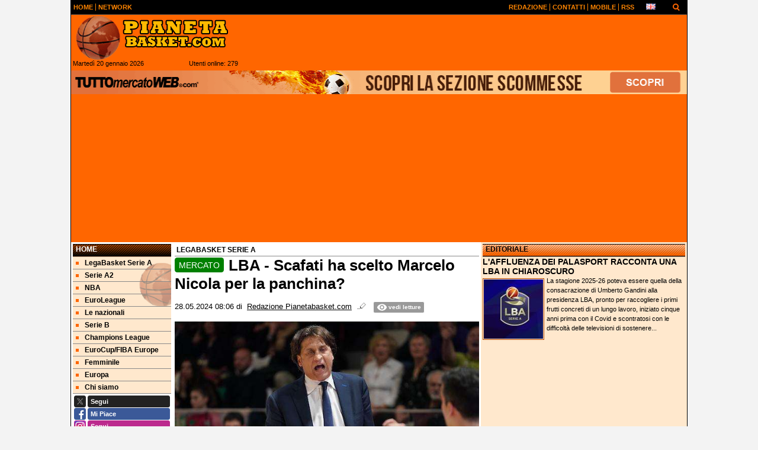

--- FILE ---
content_type: text/html; charset=UTF-8
request_url: https://www.pianetabasket.com/legabasket-serie-a/mercato-lba-scafati-ha-scelto-marcelo-nicola-per-la-panchina-301847
body_size: 29356
content:

<!DOCTYPE html>
<html lang="it">
	<head>
		<title>MERCATO LBA - Scafati ha scelto Marcelo Nicola per la panchina?</title>		<meta name="description" content="La&amp;nbsp;Givova Scafati&amp;nbsp;avrebbe scelto&amp;nbsp;Marcelo Nicola. &amp;Egrave; quanto riferisce questa mattina la stampa trevigiana.">
<meta name="twitter:card" content="summary_large_image">
<meta name="twitter:title" content="MERCATO LBA - Scafati ha scelto Marcelo Nicola per la panchina?">
<meta name="twitter:description" content="La&amp;nbsp;Givova Scafati&amp;nbsp;avrebbe scelto&amp;nbsp;Marcelo Nicola. &amp;Egrave; quanto riferisce questa mattina la stampa trevigiana parlando dell&amp;#39;ex coach della Nutribullet Treviso, che tornerebbe in...">
<meta name="twitter:site" content="@PianetaBasketIT">
<meta name="twitter:creator" content="@PianetaBasketIT">
<meta name="twitter:image" content="https://net-storage.tcccdn.com/storage/pianetabasket.com/img_notizie/thumb3/0f/0f67f4b7d6e7bb6edd73e7718cfebfb9-47140-oooz0000.jpg">
<meta property="og:site_name" content="Pianeta Basket">
<meta property="og:title" content="MERCATO LBA - Scafati ha scelto Marcelo Nicola per la panchina?">
<meta property="og:type" content="article">
<meta property="og:url" content="https://www.pianetabasket.com/legabasket-serie-a/mercato-lba-scafati-ha-scelto-marcelo-nicola-per-la-panchina-301847">
<meta property="og:description" content="La&amp;nbsp;Givova Scafati&amp;nbsp;avrebbe scelto&amp;nbsp;Marcelo Nicola. &amp;Egrave; quanto riferisce questa mattina la stampa trevigiana parlando dell&amp;#39;ex coach della Nutribullet Treviso, che tornerebbe in...">
<meta property="og:image" content="https://net-storage.tcccdn.com/storage/pianetabasket.com/img_notizie/thumb3/0f/0f67f4b7d6e7bb6edd73e7718cfebfb9-47140-oooz0000.jpg">
<meta property="og:image:width" content="1200">
<meta property="og:image:height" content="674">
<meta name="robots" content="max-image-preview:large">
<meta name="language" content="it">
<meta name="theme-color" content="#FF6600">
		<link rel="stylesheet" media="print" href="https://net-static.tcccdn.com/template/pianetabasket.com/tmw/css/print.css"><link rel="alternate" media="only screen and (max-width: 640px)" href="https://m.pianetabasket.com/legabasket-serie-a/mercato-lba-scafati-ha-scelto-marcelo-nicola-per-la-panchina-301847/"><link rel="shortcut icon" sizes="144x144" href="https://net-static.tcccdn.com/template/pianetabasket.com/img/favicon144.png"><link rel="shortcut icon" href="https://net-static.tcccdn.com/template/pianetabasket.com/img/favicon.ico"><link rel="alternate" type="application/rss+xml" title="RSS" href="https://www.pianetabasket.com/rss">		
<script type="application/ld+json">{"@context":"https://schema.org","@type":"NewsArticle","mainEntityOfPage":{"@type":"WebPage","@id":"https://www.pianetabasket.com/legabasket-serie-a/mercato-lba-scafati-ha-scelto-marcelo-nicola-per-la-panchina-301847"},"headline":"MERCATO LBA - Scafati ha scelto Marcelo Nicola per la panchina?","articleSection":"LegaBasket Serie A","description":"La&nbsp;Givova Scafati&nbsp;avrebbe scelto&nbsp;Marcelo Nicola. &Egrave; quanto riferisce questa mattina la stampa trevigiana parlando dell&#39;ex coach della Nutribullet Treviso, che tornerebbe in...","datePublished":"2024-05-28T08:06:22+02:00","dateModified":"2024-05-28T08:11:02+02:00","isAccessibleForFree":true,"author":{"@type":"Person","name":"Redazione Pianetabasket.com"},"publisher":{"@type":"Organization","name":"Pianeta Basket","logo":{"@type":"ImageObject","url":"https://net-static.tcccdn.com/template/pianetabasket.com/img/admin.png"},"url":"https://www.pianetabasket.com","sameAs":["http://www.facebook.com/pages/Pianetabasketcom/136878089683193","https://twitter.com/PianetaBasketIT"]},"image":{"@type":"ImageObject","url":"https://net-storage.tcccdn.com/storage/pianetabasket.com/img_notizie/thumb3/0f/0f67f4b7d6e7bb6edd73e7718cfebfb9-47140-oooz0000.jpg","width":"1200","height":"674"}}</script>
		

<script>
window.__clickio__safecontent__ = true;
</script>

<script>
!function(){"use strict";function t(r){return(t="function"==typeof Symbol&&"symbol"==typeof Symbol.iterator?function(t){return typeof t}:function(t){return t&&"function"==typeof Symbol&&t.constructor===Symbol&&t!==Symbol.prototype?"symbol":typeof t})(r)}var r="undefined"!=typeof globalThis?globalThis:"undefined"!=typeof window?window:"undefined"!=typeof global?global:"undefined"!=typeof self?self:{};function e(t,r){return t(r={exports:{}},r.exports),r.exports}var n,o,i=function(t){return t&&t.Math==Math&&t},c=i("object"==typeof globalThis&&globalThis)||i("object"==typeof window&&window)||i("object"==typeof self&&self)||i("object"==typeof r&&r)||function(){return this}()||Function("return this")(),u=function(t){try{return!!t()}catch(t){return!0}},a=!u((function(){return 7!=Object.defineProperty({},1,{get:function(){return 7}})[1]})),f={}.propertyIsEnumerable,s=Object.getOwnPropertyDescriptor,l={f:s&&!f.call({1:2},1)?function(t){var r=s(this,t);return!!r&&r.enumerable}:f},p=function(t,r){return{enumerable:!(1&t),configurable:!(2&t),writable:!(4&t),value:r}},y={}.toString,v=function(t){return y.call(t).slice(8,-1)},g="".split,b=u((function(){return!Object("z").propertyIsEnumerable(0)}))?function(t){return"String"==v(t)?g.call(t,""):Object(t)}:Object,d=function(t){if(null==t)throw TypeError("Can't call method on "+t);return t},h=function(t){return b(d(t))},m=function(t){return"function"==typeof t},S=function(t){return"object"==typeof t?null!==t:m(t)},O=function(t){return m(t)?t:void 0},w=function(t,r){return arguments.length<2?O(c[t]):c[t]&&c[t][r]},j=w("navigator","userAgent")||"",T=c.process,P=c.Deno,L=T&&T.versions||P&&P.version,E=L&&L.v8;E?o=(n=E.split("."))[0]<4?1:n[0]+n[1]:j&&(!(n=j.match(/Edge\/(\d+)/))||n[1]>=74)&&(n=j.match(/Chrome\/(\d+)/))&&(o=n[1]);var _=o&&+o,A=!!Object.getOwnPropertySymbols&&!u((function(){var t=Symbol();return!String(t)||!(Object(t)instanceof Symbol)||!Symbol.sham&&_&&_<41})),I=A&&!Symbol.sham&&"symbol"==typeof Symbol.iterator,k=I?function(t){return"symbol"==typeof t}:function(t){var r=w("Symbol");return m(r)&&Object(t)instanceof r},x=function(t){if(m(t))return t;throw TypeError(function(t){try{return String(t)}catch(t){return"Object"}}(t)+" is not a function")},R=function(t,r){try{Object.defineProperty(c,t,{value:r,configurable:!0,writable:!0})}catch(e){c[t]=r}return r},C=c["__core-js_shared__"]||R("__core-js_shared__",{}),F=e((function(t){(t.exports=function(t,r){return C[t]||(C[t]=void 0!==r?r:{})})("versions",[]).push({version:"3.18.0",mode:"global",copyright:"© 2021 Denis Pushkarev (zloirock.ru)"})})),M=function(t){return Object(d(t))},N={}.hasOwnProperty,G=Object.hasOwn||function(t,r){return N.call(M(t),r)},D=0,V=Math.random(),z=function(t){return"Symbol("+String(void 0===t?"":t)+")_"+(++D+V).toString(36)},B=F("wks"),U=c.Symbol,W=I?U:U&&U.withoutSetter||z,H=function(t){return G(B,t)&&(A||"string"==typeof B[t])||(A&&G(U,t)?B[t]=U[t]:B[t]=W("Symbol."+t)),B[t]},J=H("toPrimitive"),X=function(t){var r=function(t,r){if(!S(t)||k(t))return t;var e,n,o=null==(e=t[J])?void 0:x(e);if(o){if(void 0===r&&(r="default"),n=o.call(t,r),!S(n)||k(n))return n;throw TypeError("Can't convert object to primitive value")}return void 0===r&&(r="number"),function(t,r){var e,n;if("string"===r&&m(e=t.toString)&&!S(n=e.call(t)))return n;if(m(e=t.valueOf)&&!S(n=e.call(t)))return n;if("string"!==r&&m(e=t.toString)&&!S(n=e.call(t)))return n;throw TypeError("Can't convert object to primitive value")}(t,r)}(t,"string");return k(r)?r:String(r)},$=c.document,Y=S($)&&S($.createElement),q=function(t){return Y?$.createElement(t):{}},K=!a&&!u((function(){return 7!=Object.defineProperty(q("div"),"a",{get:function(){return 7}}).a})),Q=Object.getOwnPropertyDescriptor,Z={f:a?Q:function(t,r){if(t=h(t),r=X(r),K)try{return Q(t,r)}catch(t){}if(G(t,r))return p(!l.f.call(t,r),t[r])}},tt=function(t){if(S(t))return t;throw TypeError(String(t)+" is not an object")},rt=Object.defineProperty,et={f:a?rt:function(t,r,e){if(tt(t),r=X(r),tt(e),K)try{return rt(t,r,e)}catch(t){}if("get"in e||"set"in e)throw TypeError("Accessors not supported");return"value"in e&&(t[r]=e.value),t}},nt=a?function(t,r,e){return et.f(t,r,p(1,e))}:function(t,r,e){return t[r]=e,t},ot=Function.toString;m(C.inspectSource)||(C.inspectSource=function(t){return ot.call(t)});var it,ct,ut,at=C.inspectSource,ft=c.WeakMap,st=m(ft)&&/native code/.test(at(ft)),lt=F("keys"),pt=function(t){return lt[t]||(lt[t]=z(t))},yt={},vt=c.WeakMap;if(st||C.state){var gt=C.state||(C.state=new vt),bt=gt.get,dt=gt.has,ht=gt.set;it=function(t,r){if(dt.call(gt,t))throw new TypeError("Object already initialized");return r.facade=t,ht.call(gt,t,r),r},ct=function(t){return bt.call(gt,t)||{}},ut=function(t){return dt.call(gt,t)}}else{var mt=pt("state");yt[mt]=!0,it=function(t,r){if(G(t,mt))throw new TypeError("Object already initialized");return r.facade=t,nt(t,mt,r),r},ct=function(t){return G(t,mt)?t[mt]:{}},ut=function(t){return G(t,mt)}}var St={set:it,get:ct,has:ut,enforce:function(t){return ut(t)?ct(t):it(t,{})},getterFor:function(t){return function(r){var e;if(!S(r)||(e=ct(r)).type!==t)throw TypeError("Incompatible receiver, "+t+" required");return e}}},Ot=Function.prototype,wt=a&&Object.getOwnPropertyDescriptor,jt=G(Ot,"name"),Tt={EXISTS:jt,PROPER:jt&&"something"===function(){}.name,CONFIGURABLE:jt&&(!a||a&&wt(Ot,"name").configurable)},Pt=e((function(t){var r=Tt.CONFIGURABLE,e=St.get,n=St.enforce,o=String(String).split("String");(t.exports=function(t,e,i,u){var a,f=!!u&&!!u.unsafe,s=!!u&&!!u.enumerable,l=!!u&&!!u.noTargetGet,p=u&&void 0!==u.name?u.name:e;m(i)&&("Symbol("===String(p).slice(0,7)&&(p="["+String(p).replace(/^Symbol\(([^)]*)\)/,"$1")+"]"),(!G(i,"name")||r&&i.name!==p)&&nt(i,"name",p),(a=n(i)).source||(a.source=o.join("string"==typeof p?p:""))),t!==c?(f?!l&&t[e]&&(s=!0):delete t[e],s?t[e]=i:nt(t,e,i)):s?t[e]=i:R(e,i)})(Function.prototype,"toString",(function(){return m(this)&&e(this).source||at(this)}))})),Lt=Math.ceil,Et=Math.floor,_t=function(t){return isNaN(t=+t)?0:(t>0?Et:Lt)(t)},At=Math.min,It=function(t){return t>0?At(_t(t),9007199254740991):0},kt=Math.max,xt=Math.min,Rt=function(t){return function(r,e,n){var o,i=h(r),c=It(i.length),u=function(t,r){var e=_t(t);return e<0?kt(e+r,0):xt(e,r)}(n,c);if(t&&e!=e){for(;c>u;)if((o=i[u++])!=o)return!0}else for(;c>u;u++)if((t||u in i)&&i[u]===e)return t||u||0;return!t&&-1}},Ct=(Rt(!0),Rt(!1)),Ft=function(t,r){var e,n=h(t),o=0,i=[];for(e in n)!G(yt,e)&&G(n,e)&&i.push(e);for(;r.length>o;)G(n,e=r[o++])&&(~Ct(i,e)||i.push(e));return i},Mt=["constructor","hasOwnProperty","isPrototypeOf","propertyIsEnumerable","toLocaleString","toString","valueOf"],Nt=Mt.concat("length","prototype"),Gt={f:Object.getOwnPropertyNames||function(t){return Ft(t,Nt)}},Dt={f:Object.getOwnPropertySymbols},Vt=w("Reflect","ownKeys")||function(t){var r=Gt.f(tt(t)),e=Dt.f;return e?r.concat(e(t)):r},zt=function(t,r){for(var e=Vt(r),n=et.f,o=Z.f,i=0;i<e.length;i++){var c=e[i];G(t,c)||n(t,c,o(r,c))}},Bt=/#|\.prototype\./,Ut=function(t,r){var e=Ht[Wt(t)];return e==Xt||e!=Jt&&(m(r)?u(r):!!r)},Wt=Ut.normalize=function(t){return String(t).replace(Bt,".").toLowerCase()},Ht=Ut.data={},Jt=Ut.NATIVE="N",Xt=Ut.POLYFILL="P",$t=Ut,Yt=Z.f,qt=function(t,r){var e,n,o,i,u,a=t.target,f=t.global,s=t.stat;if(e=f?c:s?c[a]||R(a,{}):(c[a]||{}).prototype)for(n in r){if(i=r[n],o=t.noTargetGet?(u=Yt(e,n))&&u.value:e[n],!$t(f?n:a+(s?".":"#")+n,t.forced)&&void 0!==o){if(typeof i==typeof o)continue;zt(i,o)}(t.sham||o&&o.sham)&&nt(i,"sham",!0),Pt(e,n,i,t)}},Kt=Array.isArray||function(t){return"Array"==v(t)},Qt={};Qt[H("toStringTag")]="z";var Zt,tr="[object z]"===String(Qt),rr=H("toStringTag"),er="Arguments"==v(function(){return arguments}()),nr=tr?v:function(t){var r,e,n;return void 0===t?"Undefined":null===t?"Null":"string"==typeof(e=function(t,r){try{return t[r]}catch(t){}}(r=Object(t),rr))?e:er?v(r):"Object"==(n=v(r))&&m(r.callee)?"Arguments":n},or=function(t){if("Symbol"===nr(t))throw TypeError("Cannot convert a Symbol value to a string");return String(t)},ir=Object.keys||function(t){return Ft(t,Mt)},cr=a?Object.defineProperties:function(t,r){tt(t);for(var e,n=ir(r),o=n.length,i=0;o>i;)et.f(t,e=n[i++],r[e]);return t},ur=w("document","documentElement"),ar=pt("IE_PROTO"),fr=function(){},sr=function(t){return"<script>"+t+"<\/script>"},lr=function(t){t.write(sr("")),t.close();var r=t.parentWindow.Object;return t=null,r},pr=function(){try{Zt=new ActiveXObject("htmlfile")}catch(t){}var t,r;pr="undefined"!=typeof document?document.domain&&Zt?lr(Zt):((r=q("iframe")).style.display="none",ur.appendChild(r),r.src=String("javascript:"),(t=r.contentWindow.document).open(),t.write(sr("document.F=Object")),t.close(),t.F):lr(Zt);for(var e=Mt.length;e--;)delete pr.prototype[Mt[e]];return pr()};yt[ar]=!0;var yr=Object.create||function(t,r){var e;return null!==t?(fr.prototype=tt(t),e=new fr,fr.prototype=null,e[ar]=t):e=pr(),void 0===r?e:cr(e,r)},vr=Gt.f,gr={}.toString,br="object"==typeof window&&window&&Object.getOwnPropertyNames?Object.getOwnPropertyNames(window):[],dr={f:function(t){return br&&"[object Window]"==gr.call(t)?function(t){try{return vr(t)}catch(t){return br.slice()}}(t):vr(h(t))}},hr={f:H},mr=c,Sr=et.f,Or=function(t){var r=mr.Symbol||(mr.Symbol={});G(r,t)||Sr(r,t,{value:hr.f(t)})},wr=et.f,jr=H("toStringTag"),Tr=function(t,r,e){t&&!G(t=e?t:t.prototype,jr)&&wr(t,jr,{configurable:!0,value:r})},Pr=[],Lr=w("Reflect","construct"),Er=/^\s*(?:class|function)\b/,_r=Er.exec,Ar=!Er.exec((function(){})),Ir=function(t){if(!m(t))return!1;try{return Lr(Object,Pr,t),!0}catch(t){return!1}},kr=!Lr||u((function(){var t;return Ir(Ir.call)||!Ir(Object)||!Ir((function(){t=!0}))||t}))?function(t){if(!m(t))return!1;switch(nr(t)){case"AsyncFunction":case"GeneratorFunction":case"AsyncGeneratorFunction":return!1}return Ar||!!_r.call(Er,at(t))}:Ir,xr=H("species"),Rr=function(t,r){return new(function(t){var r;return Kt(t)&&(r=t.constructor,(kr(r)&&(r===Array||Kt(r.prototype))||S(r)&&null===(r=r[xr]))&&(r=void 0)),void 0===r?Array:r}(t))(0===r?0:r)},Cr=[].push,Fr=function(t){var r=1==t,e=2==t,n=3==t,o=4==t,i=6==t,c=7==t,u=5==t||i;return function(a,f,s,l){for(var p,y,v=M(a),g=b(v),d=function(t,r,e){return x(t),void 0===r?t:function(e,n,o){return t.call(r,e,n,o)}}(f,s),h=It(g.length),m=0,S=l||Rr,O=r?S(a,h):e||c?S(a,0):void 0;h>m;m++)if((u||m in g)&&(y=d(p=g[m],m,v),t))if(r)O[m]=y;else if(y)switch(t){case 3:return!0;case 5:return p;case 6:return m;case 2:Cr.call(O,p)}else switch(t){case 4:return!1;case 7:Cr.call(O,p)}return i?-1:n||o?o:O}},Mr=[Fr(0),Fr(1),Fr(2),Fr(3),Fr(4),Fr(5),Fr(6),Fr(7)][0],Nr=pt("hidden"),Gr=H("toPrimitive"),Dr=St.set,Vr=St.getterFor("Symbol"),zr=Object.prototype,Br=c.Symbol,Ur=w("JSON","stringify"),Wr=Z.f,Hr=et.f,Jr=dr.f,Xr=l.f,$r=F("symbols"),Yr=F("op-symbols"),qr=F("string-to-symbol-registry"),Kr=F("symbol-to-string-registry"),Qr=F("wks"),Zr=c.QObject,te=!Zr||!Zr.prototype||!Zr.prototype.findChild,re=a&&u((function(){return 7!=yr(Hr({},"a",{get:function(){return Hr(this,"a",{value:7}).a}})).a}))?function(t,r,e){var n=Wr(zr,r);n&&delete zr[r],Hr(t,r,e),n&&t!==zr&&Hr(zr,r,n)}:Hr,ee=function(t,r){var e=$r[t]=yr(Br.prototype);return Dr(e,{type:"Symbol",tag:t,description:r}),a||(e.description=r),e},ne=function(t,r,e){t===zr&&ne(Yr,r,e),tt(t);var n=X(r);return tt(e),G($r,n)?(e.enumerable?(G(t,Nr)&&t[Nr][n]&&(t[Nr][n]=!1),e=yr(e,{enumerable:p(0,!1)})):(G(t,Nr)||Hr(t,Nr,p(1,{})),t[Nr][n]=!0),re(t,n,e)):Hr(t,n,e)},oe=function(t,r){tt(t);var e=h(r),n=ir(e).concat(ae(e));return Mr(n,(function(r){a&&!ie.call(e,r)||ne(t,r,e[r])})),t},ie=function(t){var r=X(t),e=Xr.call(this,r);return!(this===zr&&G($r,r)&&!G(Yr,r))&&(!(e||!G(this,r)||!G($r,r)||G(this,Nr)&&this[Nr][r])||e)},ce=function(t,r){var e=h(t),n=X(r);if(e!==zr||!G($r,n)||G(Yr,n)){var o=Wr(e,n);return!o||!G($r,n)||G(e,Nr)&&e[Nr][n]||(o.enumerable=!0),o}},ue=function(t){var r=Jr(h(t)),e=[];return Mr(r,(function(t){G($r,t)||G(yt,t)||e.push(t)})),e},ae=function(t){var r=t===zr,e=Jr(r?Yr:h(t)),n=[];return Mr(e,(function(t){!G($r,t)||r&&!G(zr,t)||n.push($r[t])})),n};if(A||(Pt((Br=function(){if(this instanceof Br)throw TypeError("Symbol is not a constructor");var t=arguments.length&&void 0!==arguments[0]?or(arguments[0]):void 0,r=z(t),e=function(t){this===zr&&e.call(Yr,t),G(this,Nr)&&G(this[Nr],r)&&(this[Nr][r]=!1),re(this,r,p(1,t))};return a&&te&&re(zr,r,{configurable:!0,set:e}),ee(r,t)}).prototype,"toString",(function(){return Vr(this).tag})),Pt(Br,"withoutSetter",(function(t){return ee(z(t),t)})),l.f=ie,et.f=ne,Z.f=ce,Gt.f=dr.f=ue,Dt.f=ae,hr.f=function(t){return ee(H(t),t)},a&&(Hr(Br.prototype,"description",{configurable:!0,get:function(){return Vr(this).description}}),Pt(zr,"propertyIsEnumerable",ie,{unsafe:!0}))),qt({global:!0,wrap:!0,forced:!A,sham:!A},{Symbol:Br}),Mr(ir(Qr),(function(t){Or(t)})),qt({target:"Symbol",stat:!0,forced:!A},{for:function(t){var r=or(t);if(G(qr,r))return qr[r];var e=Br(r);return qr[r]=e,Kr[e]=r,e},keyFor:function(t){if(!k(t))throw TypeError(t+" is not a symbol");if(G(Kr,t))return Kr[t]},useSetter:function(){te=!0},useSimple:function(){te=!1}}),qt({target:"Object",stat:!0,forced:!A,sham:!a},{create:function(t,r){return void 0===r?yr(t):oe(yr(t),r)},defineProperty:ne,defineProperties:oe,getOwnPropertyDescriptor:ce}),qt({target:"Object",stat:!0,forced:!A},{getOwnPropertyNames:ue,getOwnPropertySymbols:ae}),qt({target:"Object",stat:!0,forced:u((function(){Dt.f(1)}))},{getOwnPropertySymbols:function(t){return Dt.f(M(t))}}),Ur){var fe=!A||u((function(){var t=Br();return"[null]"!=Ur([t])||"{}"!=Ur({a:t})||"{}"!=Ur(Object(t))}));qt({target:"JSON",stat:!0,forced:fe},{stringify:function(t,r,e){for(var n,o=[t],i=1;arguments.length>i;)o.push(arguments[i++]);if(n=r,(S(r)||void 0!==t)&&!k(t))return Kt(r)||(r=function(t,r){if(m(n)&&(r=n.call(this,t,r)),!k(r))return r}),o[1]=r,Ur.apply(null,o)}})}if(!Br.prototype[Gr]){var se=Br.prototype.valueOf;Pt(Br.prototype,Gr,(function(){return se.apply(this,arguments)}))}Tr(Br,"Symbol"),yt[Nr]=!0;var le=et.f,pe=c.Symbol;if(a&&m(pe)&&(!("description"in pe.prototype)||void 0!==pe().description)){var ye={},ve=function(){var t=arguments.length<1||void 0===arguments[0]?void 0:String(arguments[0]),r=this instanceof ve?new pe(t):void 0===t?pe():pe(t);return""===t&&(ye[r]=!0),r};zt(ve,pe);var ge=ve.prototype=pe.prototype;ge.constructor=ve;var be=ge.toString,de="Symbol(test)"==String(pe("test")),he=/^Symbol\((.*)\)[^)]+$/;le(ge,"description",{configurable:!0,get:function(){var t=S(this)?this.valueOf():this,r=be.call(t);if(G(ye,t))return"";var e=de?r.slice(7,-1):r.replace(he,"$1");return""===e?void 0:e}}),qt({global:!0,forced:!0},{Symbol:ve})}var me=tr?{}.toString:function(){return"[object "+nr(this)+"]"};tr||Pt(Object.prototype,"toString",me,{unsafe:!0}),Or("iterator");var Se=H("unscopables"),Oe=Array.prototype;null==Oe[Se]&&et.f(Oe,Se,{configurable:!0,value:yr(null)});var we,je,Te,Pe=function(t){Oe[Se][t]=!0},Le=!u((function(){function t(){}return t.prototype.constructor=null,Object.getPrototypeOf(new t)!==t.prototype})),Ee=pt("IE_PROTO"),_e=Object.prototype,Ae=Le?Object.getPrototypeOf:function(t){var r=M(t);if(G(r,Ee))return r[Ee];var e=r.constructor;return m(e)&&r instanceof e?e.prototype:r instanceof Object?_e:null},Ie=H("iterator"),ke=!1;[].keys&&("next"in(Te=[].keys())?(je=Ae(Ae(Te)))!==Object.prototype&&(we=je):ke=!0),(null==we||u((function(){var t={};return we[Ie].call(t)!==t})))&&(we={}),m(we[Ie])||Pt(we,Ie,(function(){return this}));var xe={IteratorPrototype:we,BUGGY_SAFARI_ITERATORS:ke},Re=xe.IteratorPrototype,Ce=Object.setPrototypeOf||("__proto__"in{}?function(){var t,r=!1,e={};try{(t=Object.getOwnPropertyDescriptor(Object.prototype,"__proto__").set).call(e,[]),r=e instanceof Array}catch(t){}return function(e,n){return tt(e),function(t){if("object"==typeof t||m(t))return t;throw TypeError("Can't set "+String(t)+" as a prototype")}(n),r?t.call(e,n):e.__proto__=n,e}}():void 0),Fe=Tt.PROPER,Me=Tt.CONFIGURABLE,Ne=xe.IteratorPrototype,Ge=xe.BUGGY_SAFARI_ITERATORS,De=H("iterator"),Ve=function(){return this},ze=function(t,r,e,n,o,i,c){!function(t,r,e){var n=r+" Iterator";t.prototype=yr(Re,{next:p(1,e)}),Tr(t,n,!1)}(e,r,n);var u,a,f,s=function(t){if(t===o&&b)return b;if(!Ge&&t in v)return v[t];switch(t){case"keys":case"values":case"entries":return function(){return new e(this,t)}}return function(){return new e(this)}},l=r+" Iterator",y=!1,v=t.prototype,g=v[De]||v["@@iterator"]||o&&v[o],b=!Ge&&g||s(o),d="Array"==r&&v.entries||g;if(d&&(u=Ae(d.call(new t)))!==Object.prototype&&u.next&&(Ae(u)!==Ne&&(Ce?Ce(u,Ne):m(u[De])||Pt(u,De,Ve)),Tr(u,l,!0)),Fe&&"values"==o&&g&&"values"!==g.name&&(Me?nt(v,"name","values"):(y=!0,b=function(){return g.call(this)})),o)if(a={values:s("values"),keys:i?b:s("keys"),entries:s("entries")},c)for(f in a)(Ge||y||!(f in v))&&Pt(v,f,a[f]);else qt({target:r,proto:!0,forced:Ge||y},a);return v[De]!==b&&Pt(v,De,b,{name:o}),a},Be=St.set,Ue=St.getterFor("Array Iterator"),We=ze(Array,"Array",(function(t,r){Be(this,{type:"Array Iterator",target:h(t),index:0,kind:r})}),(function(){var t=Ue(this),r=t.target,e=t.kind,n=t.index++;return!r||n>=r.length?(t.target=void 0,{value:void 0,done:!0}):"keys"==e?{value:n,done:!1}:"values"==e?{value:r[n],done:!1}:{value:[n,r[n]],done:!1}}),"values");Pe("keys"),Pe("values"),Pe("entries");var He=function(t){return function(r,e){var n,o,i=or(d(r)),c=_t(e),u=i.length;return c<0||c>=u?t?"":void 0:(n=i.charCodeAt(c))<55296||n>56319||c+1===u||(o=i.charCodeAt(c+1))<56320||o>57343?t?i.charAt(c):n:t?i.slice(c,c+2):o-56320+(n-55296<<10)+65536}},Je=(He(!1),He(!0)),Xe=St.set,$e=St.getterFor("String Iterator");ze(String,"String",(function(t){Xe(this,{type:"String Iterator",string:or(t),index:0})}),(function(){var t,r=$e(this),e=r.string,n=r.index;return n>=e.length?{value:void 0,done:!0}:(t=Je(e,n),r.index+=t.length,{value:t,done:!1})}));var Ye={CSSRuleList:0,CSSStyleDeclaration:0,CSSValueList:0,ClientRectList:0,DOMRectList:0,DOMStringList:0,DOMTokenList:1,DataTransferItemList:0,FileList:0,HTMLAllCollection:0,HTMLCollection:0,HTMLFormElement:0,HTMLSelectElement:0,MediaList:0,MimeTypeArray:0,NamedNodeMap:0,NodeList:1,PaintRequestList:0,Plugin:0,PluginArray:0,SVGLengthList:0,SVGNumberList:0,SVGPathSegList:0,SVGPointList:0,SVGStringList:0,SVGTransformList:0,SourceBufferList:0,StyleSheetList:0,TextTrackCueList:0,TextTrackList:0,TouchList:0},qe=q("span").classList,Ke=qe&&qe.constructor&&qe.constructor.prototype,Qe=Ke===Object.prototype?void 0:Ke,Ze=H("iterator"),tn=H("toStringTag"),rn=We.values,en=function(t,r){if(t){if(t[Ze]!==rn)try{nt(t,Ze,rn)}catch(r){t[Ze]=rn}if(t[tn]||nt(t,tn,r),Ye[r])for(var e in We)if(t[e]!==We[e])try{nt(t,e,We[e])}catch(r){t[e]=We[e]}}};for(var nn in Ye)en(c[nn]&&c[nn].prototype,nn);en(Qe,"DOMTokenList");var on=Tt.EXISTS,cn=et.f,un=Function.prototype,an=un.toString,fn=/^\s*function ([^ (]*)/;a&&!on&&cn(un,"name",{configurable:!0,get:function(){try{return an.call(this).match(fn)[1]}catch(t){return""}}});var sn="\t\n\v\f\r                　\u2028\u2029\ufeff",ln="["+sn+"]",pn=RegExp("^"+ln+ln+"*"),yn=RegExp(ln+ln+"*$"),vn=function(t){return function(r){var e=or(d(r));return 1&t&&(e=e.replace(pn,"")),2&t&&(e=e.replace(yn,"")),e}},gn=(vn(1),vn(2),vn(3)),bn=c.parseInt,dn=c.Symbol,hn=dn&&dn.iterator,mn=/^[+-]?0[Xx]/,Sn=8!==bn(sn+"08")||22!==bn(sn+"0x16")||hn&&!u((function(){bn(Object(hn))}))?function(t,r){var e=gn(or(t));return bn(e,r>>>0||(mn.test(e)?16:10))}:bn;qt({global:!0,forced:parseInt!=Sn},{parseInt:Sn}),e((function(r){function e(r){return(e="function"==typeof Symbol&&"symbol"==t(Symbol.iterator)?function(r){return t(r)}:function(r){return r&&"function"==typeof Symbol&&r.constructor===Symbol&&r!==Symbol.prototype?"symbol":t(r)})(r)}r.exports=function(){for(var t,r,n="__tcfapiLocator",o=[],i=window,c=i;c;){try{if(c.frames[n]){t=c;break}}catch(t){}if(c===i.top)break;c=i.parent}t||(function t(){var r=i.document,e=!!i.frames[n];if(!e)if(r.body){var o=r.createElement("iframe");o.style.cssText="display:none",o.name=n,r.body.appendChild(o)}else setTimeout(t,5);return!e}(),i.__tcfapi=function(){for(var t=arguments.length,e=new Array(t),n=0;n<t;n++)e[n]=arguments[n];if(!e.length)return o;"setGdprApplies"===e[0]?e.length>3&&2===parseInt(e[1],10)&&"boolean"==typeof e[3]&&(r=e[3],"function"==typeof e[2]&&e[2]("set",!0)):"ping"===e[0]?"function"==typeof e[2]&&e[2]({gdprApplies:r,cmpLoaded:!1,cmpStatus:"stub"}):o.push(e)},i.addEventListener("message",(function(t){var r="string"==typeof t.data,n={};if(r)try{n=JSON.parse(t.data)}catch(t){}else n=t.data;var o="object"===e(n)?n.__tcfapiCall:null;o&&window.__tcfapi(o.command,o.version,(function(e,n){var i={__tcfapiReturn:{returnValue:e,success:n,callId:o.callId}};t&&t.source&&t.source.postMessage&&t.source.postMessage(r?JSON.stringify(i):i,"*")}),o.parameter)}),!1))}}))()}();
</script>

<script>

var tcfGoogleConsent = "0";

var clickioScript = document.createElement("script");
clickioScript.src = "https://clickiocmp.com/t/consent_243081.js";
clickioScript.async = true;
document.head.appendChild(clickioScript);
var manageTCF = {};
manageTCF.waitForTCF = function(e) {
	window.__tcfapi ? e() : setTimeout((function() {
		manageTCF.waitForTCF(e);
	}), 500);
}, manageTCF.waitForTCF((function() {
	__tcfapi("addEventListener", 2, (tcData, success) => {
		if (success && tcData.gdprApplies) {
						if (tcData.eventStatus == "useractioncomplete" || tcData.eventStatus == "tcloaded") {
				if (
					Object.entries(tcData.purpose.consents).length > 0
					&& Object.values(tcData.purpose.consents)[0] === true
					&& typeof tcData.vendor.consents[755] !== "undefined"
					&& tcData.vendor.consents[755] === true
				) {
					tcfGoogleConsent = "1";
									} else {
					tcfGoogleConsent = "-1";
									}
			}
		}
	});
}));
</script>
		<!-- Da includere in ogni layout -->
<script>
function file_exists(url)
{
	var req = this.window.ActiveXObject ? new ActiveXObject("Microsoft.XMLHTTP") : new XMLHttpRequest();
	if (!req) {
		return false;
		throw new Error('XMLHttpRequest not supported');
	}
	req.open('GET', url, false);	/* HEAD è generalmente più veloce di GET con JavaScript */
	req.send(null);
	if (req.status == 200) return true;
	return false;
}

function getQueryParam(param)
{
	var result = window.location.search.match(new RegExp("(\\?|&)" + param + "(\\[\\])?=([^&]*)"));
	return result ? result[3] : false;
}

/* VIDEO Sky */
var videoSky = false;

/* Settaggio delle variabili */
var menunav     = 'legabasket-serie-a';
var online    = '279';
var indirizzo = window.location.pathname.split('/');
var word        = '';
if (word=='') word = getQueryParam('word');
var platform  = 'desktop';
var asset_id  = 'read.301847';
var azione    = 'read';
var idsezione = '2';
var tccdate   = '20 gennaio ore 18:39';
var key       = '';
var key2      = '';
var checkUser = false;

/* Settaggio della searchbar (con titoletto) */
var searchbar = false;
if (indirizzo[1]!='' && word=='') searchbar = indirizzo[1].replace(/-/gi, " ").replace(/_/gi, " ").toUpperCase();
else if (azione=='search')
{
	searchbar = 'Ricerca';
	if (word!=false && word!='') searchbar = searchbar + ' per ' + word.toUpperCase();
}
else if (azione=='contatti') searchbar = azione.toUpperCase();
indirizzo = indirizzo[1].replace("-", "");
if(word==false) word = '';

/* Settaggio della zona per banner Leonardo */
var zonaLeonardo = (azione=='index') ? 'home' : 'genr';
/* Settaggio della zona per banner Sole24Ore */
var zonaSole24Ore = (azione=='index') ? 'Homepage' : 'Altro';
if (indirizzo == 'scommesse') { zonaSole24Ore = 'Scommesse'; }

/* Inclusione del css personalizzato per key */
if (key!='')
{
	var cssKey1 = 'https://net-static.tcccdn.com/template/pianetabasket.com/css/'+key+'.css';
	if (file_exists(cssKey1)!=false) document.write('<link rel="stylesheet" href="'+cssKey1+'">');
	else
	{
		var cssKey2 = 'https://net-static.tcccdn.com/template/pianetabasket.com/css/'+key2+'.css';
		if(file_exists(cssKey2)!=false) document.write('<link rel="stylesheet" href="'+cssKey2+'">');
	}
}
</script>
		<!-- Meta dati che vanno bene per tutti i layout -->
<meta http-equiv="Content-Type" content="text/html; charset=UTF-8">
<style>.testo_align a { font-weight: bold; }</style>
		<link rel="stylesheet" href="https://net-static.tcccdn.com/template/pianetabasket.com/img-css-js/cd83580627bfcd6c56129a0637887aad.css">
<meta name="msvalidate.01" content="6D30D57F7A3446B8CF6BF11D552D418F">
<meta name="google-site-verification" content="1y6pA0gvr4pPq3Gb1-lqtXxgNePldSf5WiRtC0oHtZw">
<meta name="fo-verify" content="b0e87e1c-4f77-414a-b39f-4bdaabf73582">
<meta name="dailymotion-domain-verification" content="dmr1p23pnqpeh3bju">
<script src="https://net-static.tcccdn.com/template/pianetabasket.com/tmw/img-css-js/207c3815ce31fc8565adaf1e96bbd589.js" async></script>
<script>

			var banner = {"160x60_1":[{"idbanner":"79","width":160,"height":60,"crop":"1","async":"0","uri":"fip.it","embed":"","img1":"5fe00002fae5d7c483dcf9075d14961a.jpg","partenza":1422813600,"scadenza":-62169986996,"pagine":""}],"728x90":[{"idbanner":"210","width":728,"height":90,"crop":"1","async":"0","uri":"","embed":"PHNjcmlwdCBzcmM9J2h0dHBzOi8vcy5hZHBsYXkuaXQvcGlhbmV0YWJhc2tldC9hZHBsYXkuanMnIGFzeW5jIHR5cGU9J3RleHQvamF2YXNjcmlwdCc+PC9zY3JpcHQ+","img1":"","partenza":-62169986996,"scadenza":-62169986996,"pagine":"index"},{"idbanner":"214","width":728,"height":90,"crop":"1","async":"0","uri":"","embed":"PHNjcmlwdCBzcmM9J2h0dHBzOi8vcy5hZHBsYXkuaXQvcGlhbmV0YWJhc2tldC9hZHBsYXkuanMnIGFzeW5jIHR5cGU9J3RleHQvamF2YXNjcmlwdCc+PC9zY3JpcHQ+","img1":"","partenza":-62169986996,"scadenza":-62169986996,"pagine":"!index"}],"970x250":[{"idbanner":"211","width":970,"height":250,"crop":"1","async":"0","uri":"","embed":"PGRpdiBpZD0nZ21wLW1hc3RoZWFkJyBjbGFzcz0nZ21wJz48L2Rpdj4=","img1":"","partenza":-62169986996,"scadenza":-62169986996,"pagine":""}],"468x60_home":[{"idbanner":"146","width":468,"height":60,"crop":"1","async":"0","uri":"","embed":"[base64]","img1":"","partenza":1625054400,"scadenza":-62169986996,"pagine":"index"}],"300x600":[{"idbanner":"213","width":300,"height":600,"crop":"1","async":"0","uri":"","embed":"PGRpdiBpZD0nZ21wLW1pZGRsZXJpZ2h0JyBjbGFzcz0nZ21wJz48L2Rpdj4=","img1":"","partenza":-62169986996,"scadenza":-62169986996,"pagine":""}],"300x250_read":[{"idbanner":"215","width":300,"height":250,"crop":"1","async":"0","uri":"","embed":"PGRpdiBpZD0nZ21wLWluc2lkZXBvc3RtaWRkbGUnIGNsYXNzPSdnbXAnPjwvZGl2Pg0K","img1":"","partenza":-62169986996,"scadenza":-62169986996,"pagine":""}]};
			var now = Math.round(new Date().getTime() / 1000);
			var bannerok = new Object();
			for (var zona in banner)
			{
				bannerok[zona] = new Array();
				for (i=0; i < banner[zona].length; i++)
				{
					var ok = 1;
					if (banner[zona][i]['scadenza']>0  && banner[zona][i]['scadenza']<=now) ok = 0;
					if (banner[zona][i]['partenza']!=0 && banner[zona][i]['partenza']>now)  ok = 0;
					if (typeof azione !== 'undefined' && azione !== null) {
						if (banner[zona][i]['pagine'] == '!index' && azione == 'index') ok = 0;
						else if (banner[zona][i]['pagine'] == 'index' && azione != 'index') ok = 0;
					}

					if (ok == 1) bannerok[zona].push(banner[zona][i]);
				}

				bannerok[zona].sort(function() {return 0.5 - Math.random()});
			}
			banner = bannerok;
var banner_url   = 'https://net-storage.tcccdn.com';
var banner_path  = '/storage/pianetabasket.com/banner/'
function asyncLoad()
{
	if (azione == 'read') {
		var scripts = [
				"https://connect.facebook.net/it_IT/all.js#xfbml=1",
			];
		(function(array) {
			for (var i = 0, len = array.length; i < len; i++) {
				var elem = document.createElement('script');
				elem.type = 'text/javascript';
				elem.async = true;
				elem.src = array[i];
				var s = document.getElementsByTagName('script')[0];
				s.parentNode.insertBefore(elem, s);
			}
		})(scripts);
	}

}
if (window.addEventListener) window.addEventListener("load", asyncLoad, false);
else if (window.attachEvent) window.attachEvent("onload", asyncLoad);
else window.onload = asyncLoad;

function resizeStickyContainers() {
	var stickyFill = document.getElementsByClassName('sticky-fill');
	for (i = 0; i < stickyFill.length; ++i) stickyFill[i].style.height = null;
	for (i = 0; i < stickyFill.length; ++i)
	{
		var height = stickyFill[i].parentElement.offsetHeight-stickyFill[i].offsetTop;
		height = Math.max(height, stickyFill[i].offsetHeight);
		stickyFill[i].style.height = height+'px';
	}
}
document.addEventListener('DOMContentLoaded', resizeStickyContainers, false);

// layout_headjs
function utf8_decode(e){for(var n="",r=0;r<e.length;r++){var t=e.charCodeAt(r);t<128?n+=String.fromCharCode(t):(127<t&&t<2048?n+=String.fromCharCode(t>>6|192):(n+=String.fromCharCode(t>>12|224),n+=String.fromCharCode(t>>6&63|128)),n+=String.fromCharCode(63&t|128))}return n}function base64_decode(e){var n,r,t,i,a,o="",h=0;for(e=e.replace(/[^A-Za-z0-9\+\/\=]/g,"");h<e.length;)n=this._keyStr.indexOf(e.charAt(h++))<<2|(t=this._keyStr.indexOf(e.charAt(h++)))>>4,r=(15&t)<<4|(i=this._keyStr.indexOf(e.charAt(h++)))>>2,t=(3&i)<<6|(a=this._keyStr.indexOf(e.charAt(h++))),o+=String.fromCharCode(n),64!=i&&(o+=String.fromCharCode(r)),64!=a&&(o+=String.fromCharCode(t));return utf8_decode(o)}function getBannerJS(e,n){void 0!==banner[e]&&0!=banner[e].length&&(static=void 0!==window.banner_url?window.banner_url:"",bannerPath=void 0!==window.banner_path?window.banner_path:"",bannerSel=banner[e].pop(),"undefined"!=typeof bannerSel&&(style=-1==e.indexOf("side")?"overflow: hidden; height: "+bannerSel.height+"px;":"min-height: "+bannerSel.height+"px;",style=-1==e.indexOf("side")||250!=bannerSel.height&&280!=bannerSel.height?style:style+" max-height: 600px; overflow: hidden;",style=style+" width: "+bannerSel.width+"px; margin: auto;",htmlBanner=bannerSel.embed?base64_decode(bannerSel.embed):'<a target="_blank" href="'+bannerSel.uri+'"><img src="'+static+bannerPath+bannerSel.img1+'" width="'+bannerSel.width+'" height="'+bannerSel.height+'" alt="Banner '+e+'" border="0"></a>',htmlString='<div style="'+style+'">'+htmlBanner+"</div>",document.write(htmlString)))}function checkCookieFrequencyCap(e){for(var n=document.cookie.split(";"),r=0,t=new Date,i=0;i<n.length;i++){for(var a=n[i];" "==a.charAt(0);)a=a.substring(1);if(0==a.indexOf(e)){r=a.substring(e.length+1,a.length);break}}return r<t.getTime()}function setCookieFrequencyCap(e,n){var r=location.hostname.split(".").slice(1).join("."),t=new Date;return t.setTime(t.getTime()+60*n*1e3),document.cookie=e+"="+t.getTime()+"; expires="+t.toGMTString()+"; domain="+r+"; path=/",!0}_keyStr="ABCDEFGHIJKLMNOPQRSTUVWXYZabcdefghijklmnopqrstuvwxyz0123456789+/=";
</script>
		<meta name="viewport" content="width=device-width,minimum-scale=1,initial-scale=1">
				<script async src="https://pagead2.googlesyndication.com/pagead/js/adsbygoogle.js"></script>
	</head>
	<body>
		<div id="tcc-offset"></div>
		<div id="fb-root"></div>
		<!-- Global site tag (gtag.js) - Google Analytics -->
<script>
	window ['gtag_enable_tcf_support'] = true;  
</script>
<script async src="https://www.googletagmanager.com/gtag/js?id=UA-1407421-9"></script>
<script>
	window.dataLayer = window.dataLayer || [];
	function gtag(){dataLayer.push(arguments);}
	gtag('js', new Date());
	gtag('config', 'UA-1407421-9', {"asset_id": asset_id, "platform": platform});
//	if (azione == "search" && word != false && word != "") {
//		gtag("event", "search", {"search_term": word});
//	}
</script>
<!-- Global site tag (gtag.js) - Google Analytics -->
<script>
	window ['gtag_enable_tcf_support'] = true;  
</script>
<script async src="https://www.googletagmanager.com/gtag/js?id=G-VEJVNMCJ6B"></script>
<script>
	window.dataLayer = window.dataLayer || [];
	function gtag(){dataLayer.push(arguments);}
	gtag('js', new Date());
	gtag('config', 'G-VEJVNMCJ6B', {"asset_id": asset_id, "platform": platform});
//	if (azione == "search" && word != false && word != "") {
//		gtag("event", "search", {"search_term": word});
//	}
</script>
		<script>var tccLoad = [];</script>
		<div class="centra">
			<table style="width:100%;" class="bar small">
	<tr style="vertical-align: text-bottom;">
		<td style="text-align:left; vertical-align:middle;" class="header-list sx">
						<ul><li class="topsxfisso0 no"><a href="//www.pianetabasket.com/"><span>HOME</span></a></li><li class="topsxfisso3"><a href="//www.pianetabasket.com/network/"><span>NETWORK</span></a></li></ul>		</td>
		<td style="text-align:right; vertical-align:middle;" class="header-list dx">
			<ul><li class="topdx0"><a href="/?action=page&id=11" class="topdx0"  ><span>REDAZIONE</span></a></li></ul><ul><li class="topdxfisso1"><a href="/contatti/"><span>CONTATTI</span></a></li><li class="topdxfisso2"><a href="/mobile/"><span>MOBILE</span></a></li><li class="topdxfisso3 no"><a href="/info_rss/"><span>RSS</span></a></li></ul>
		</td>
<td style="text-align:center; vertical-align:middle;"><div class="translate en" style="display: inline-block;"><a href="//www.pianetabasket.com/en/"><span style="display: none;">&nbsp;</span></a></div></td>		<td style="text-align:center; vertical-align:middle;"><span id="search-icon" title="Cerca" accesskey="s" tabindex="0"><svg class="search-icon tcc-link"><g stroke-width="2" stroke="#fff" fill="none"><path d="M11.29 11.71l-4-4"/><circle cx="5" cy="5" r="4"/></g></svg></span>
<script>
var search = document.getElementById('search-icon');
search.onclick = function(){
	var tccsearch = document.getElementById('tccsearch');
	tccsearch.style.display = (tccsearch.style.display=='' || tccsearch.style.display=='none') ? 'block' : 'none';
	document.getElementById('wordsearchform').focus();
};
</script></td>
	</tr>
</table>
<div id="tccsearch"
	><form action="/ricerca/" method="get" name="form" role="search" aria-label="Cerca"
		><input type="text" name="word" value="" id="wordsearchform" autocomplete="off"
		><input type="submit" name="invio" value="Cerca" role="button"
	></form
></div>
<script>
document.getElementById("wordsearchform").value = word;
if (azione=='search')
{
	document.getElementById('tccsearch').style.display = 'block';
}
</script><div class="bar_bottom"><table style="width: 100%; margin: auto;">
	<tr>
		<td style="text-align: left; vertical-align: top; width: 272px;">
			<div class="logod"><a href="/" title="Il portale dei tifosi del basket"></a></div>
			<table style="width: 100%; margin: auto;">
				<tr>
					<td style="text-align: left;" class="small">&nbsp;Martedì 20 gennaio 2026</td>
					<td style="text-align: right;" class="small"><span class="ecc_utenti_online"><script> if (online!='0') document.write('Utenti online: ' + online); </script></span></td>
				</tr>
			</table>
		</td>
		<td style="text-align: right; vertical-align: top; width: 728px;" class="novis"><script>getBannerJS('728x90');</script>
</td>
	</tr>
</table>
</div>			<div class="sub novis" style="text-align:center;"><div id="slimbanner" class="center mb-2 mt-2" style="width: 1040px; height: 40px;"></div>
<script>
var now = Date.now();

var d1a = new Date(1749592800000);
var d1b = new Date(1752443940000);

var d2a = new Date(1763593200000);
var d2b = new Date(1764889140000);

var arr = [
	'<a href="https://www.tuttomercatoweb.com/scommesse/" target="_blank" rel="nofollow"><img src="https://net-static.tcccdn.com/template/pianetabasket.com/tmw/banner/1000x40_tmwscommesse.gif" alt="TMW Scommesse" width="1040px" height="40px"></a>',
	//'<a href="https://www.tuttomercatoweb.com/scommesse/quote-maggiorate/" target="_blank" rel="nofollow"><img src="https://net-static.tcccdn.com/template/pianetabasket.com/tmw/banner/tmw-mondiale-club-1000x40.gif" alt="TMW Scommesse" width="1040px" height="40px"></a>',
	'<a href="https://www.ail.it/ail-eventi-e-news/ail-manifestazioni/stelle-di-natale-ail?utm_source=web&utm_medium=banner&utm_campaign=Stelle25" target="_blank" rel="nofollow"><img src="https://net-static.tcccdn.com/template/pianetabasket.com/tmw/banner/1000x40_ail_stelle_2025.jpg" alt="AIL" width="1000px" height="40px"></a>',
];

var w = arr[0]; // default
if (now>=d2a && now<=d2b) // random tra 1 e 2
{
	var randKey = Math.floor(Math.random()*2);//+1
	w = arr[randKey];
}
else if (now>=d2b && now<=d1b) w = arr[1]; // mondiali

var slim = document.getElementById('slimbanner');
slim.innerHTML = w;
</script>
</div>
			<div class="sub masthead"><script>getBannerJS('970x250');</script>
</div>
			<div class="divTable" style="width: 100%; table-layout: fixed;">
				<div class="divRow">
								<div class="colsx divCell">
						<div class='block_title'>
	<h2 class="block_title2 upper"><span><a href="/">Home</a></span></h2>
	<div class="menu" aria-label="Menù" role="menu">
		<a href="/legabasket-serie-a/" class="m2" id="mlegabasketseriea" role="menuitem"><span></span>LegaBasket Serie A</a><a href="/serie-a2/" class="m43" id="mseriea2" role="menuitem"><span></span>Serie A2</a><a href="/nba/" class="m19" id="mnba" role="menuitem"><span></span>NBA</a><a href="/euroleague/" class="m34" id="meuroleague" role="menuitem"><span></span>EuroLeague</a><a href="/le-nazionali/" class="m8" id="mlenazionali" role="menuitem"><span></span>Le nazionali</a><a href="/serie-b/" class="m38" id="mserieb" role="menuitem"><span></span>Serie B</a><a href="/champions-league/" class="m48" id="mchampionsleague" role="menuitem"><span></span>Champions League</a><a href="/eurocup-fiba-europe-cup/" class="m35" id="meurocupfibaeuropecup" role="menuitem"><span></span>EuroCup/FIBA Europe </a><a href="/femminile/" class="m17" id="mfemminile" role="menuitem"><span></span>Femminile</a><a href="/europa/" class="m4" id="meuropa" role="menuitem"><span></span>Europa</a><a href="/chi-siamo/" class="m65" id="mchisiamo" role="menuitem"><span></span>Chi siamo</a>	</div>
</div>

<script>
	var mindirizzo = document.getElementById('m'+indirizzo);
	if (mindirizzo!==undefined && mindirizzo!==null) mindirizzo.classList.add("selected");
</script>
<div class="social_table mbottom">
		<div>
			<a target="_blank" rel="nofollow noopener" href="https://www.twitter.com/PianetaBasketIT" title="Twitter">
				<span class="social_icon icon_twitter"></span
				><span class="left social_follow follow_twitter">Segui</span>
			</a>
		</div>
			<div>
			<a target="_blank" rel="nofollow noopener" href="https://www.facebook.com/136878089683193" title="Facebook">
				<span class="social_icon icon_facebook"></span
				><span class="left social_follow follow_facebook">Mi Piace</span>
			</a>
		</div>
			<div>
			<a rel="nofollow noopener" target="_blank" href="https://www.instagram.com/pianetabasket">
				<span class="social_icon icon_instagram"></span
				><span class="left social_follow follow_instagram">Segui</span>
			</a>
		</div>
	</div><div style="padding: 0px 0px 3px 0px;">
<script>getBannerJS('160x60_1');</script>
</div>
<div style="padding: 0px 0px 3px 0px;">
<script>getBannerJS('160x300_1');</script>
</div>
<div style="padding: 0px 0px 3px 0px;">
<script>getBannerJS('160x300_2');</script>
</div>
<div style="padding: 0px 0px 3px 0px;">
<script>getBannerJS('160x600_1');</script>
</div>
<div style="padding: 0px 0px 3px 0px;">
<script>getBannerJS('160x60_2');</script>
</div>
<div style="padding: 0px 0px 3px 0px;">
<script>getBannerJS('160x600_2');</script>
</div>
					</div>
								<div class="corpo divCell">	
<div>
	<table style="width:100%; margin: auto;" class="background">
		<tr>
			<td class="background" style="text-align:left; border-right: none;">LEGABASKET SERIE A</td>
			<td class="background" style="text-align:right; border-left: none;">
					</td>
		</tr>
	</table>
</div>
<!-- Inizio Articolo -->
<div role="main">
		<div class="mbottom pre-008000"><span><span class="tcc-badge tcc-label tcc-border-radius sans-serif">mercato</span></span><h1 class="titolo">LBA - Scafati ha scelto Marcelo Nicola per la panchina?</h1></div>
	<div class="testo">
				<div class="data small" style="margin-bottom:3px;">
			<span>28.05.2024 08:06</span>&nbsp;di&nbsp;
			<span class="contatta"><a rel="nofollow" href="/contatti/?idutente=205"><u>Redazione Pianetabasket.com</u></a></span>						<span class="ecc_count_read">&nbsp;
				<span id="button_letture"><a href="javascript:visualizza_letture('letture','301847')">
					<span class="box_reading">vedi letture</span>
				</a></span>
				<span id="txt_letture"></span>
			</span>
		</div>
				<div style="text-align:center; margin: 14px 0; max-width: 468px;" class="banner_468x60_read_top"><script>getBannerJS('468x60_read_top');</script>
</div>
		<div class="testo_align">
			<div class="big">
						<div>
						<img src="https://net-storage.tcccdn.com/storage/pianetabasket.com/img_notizie/thumb3/0f/0f67f4b7d6e7bb6edd73e7718cfebfb9-47140-oooz0000.jpg" alt="MERCATO LBA - Scafati ha scelto Marcelo Nicola per la panchina?"></div>
					</div><div class="small" style="margin-bottom:10px;"><div>&copy; foto di ciamillo</div></div>												<p>La&nbsp;<b>Givova Scafati&nbsp;</b>avrebbe scelto&nbsp;<b>Marcelo Nicola</b>. &Egrave; quanto riferisce questa mattina la stampa trevigiana parlando dell&#39;ex coach della Nutribullet Treviso, che tornerebbe in Serie A alla guida del club campano. Secondo quanto appreso da PB,&nbsp;<b>al momento non ci sono firme</b>. Nicola &egrave; uno dei candidati alla panchina della Givova, che ha provato negli scorsi giorni a convincere Nicola Brienza, in uscita da Pistoia. Vedremo se nella giornata di oggi arriver&agrave; o meno la fumata bianca.</p>
						<div class="tcc-clear"></div>
								</div>
		<div class="tcc-clear"></div>
				<div class="link novis">
			<script>var embedVideoPlayer = (typeof embedVideoPlayer === 'undefined') ? false : embedVideoPlayer;</script>
		</div>
				<script>
<!--
function popUp(URL, w, h, s, r)
{
	day = new Date();
	id = day.getTime();
	eval("page" + id + " = window.open(URL, '" + id + "', 'toolbar=0,scrollbars='+s+',location=0,statusbar=0,menubar=0,resizable='+r+',width='+w+',height='+h+',left = 100,top = 80');");
}
//-->
</script>

<div class="social_table share mbottom">
	<a href="javascript:popUp('https://www.facebook.com/sharer.php?u=https%253A%252F%252Fwww.pianetabasket.com%252Flegabasket-serie-a%252Fmercato-lba-scafati-ha-scelto-marcelo-nicola-per-la-panchina-301847', '700', '550', '1', '1')"><span class="social_icon icon_facebook"></span><span class="left social_follow follow_facebook">condividi</span></a>
	<a href="javascript:popUp('https://twitter.com/share?url=https%253A%252F%252Fwww.pianetabasket.com%252Flegabasket-serie-a%252Fmercato-lba-scafati-ha-scelto-marcelo-nicola-per-la-panchina-301847', '700', '550', '1', '1')"><span class="social_icon icon_twitter"></span><span class="left social_follow follow_twitter">tweet</span></a>
</div>
	</div>
</div>
<!-- Fine Articolo -->
<div class="novis">
	<div style="text-align: center;" class="banner_468x60_read"></div>
	<div class="banner_300x250_read" style="margin: 20px auto;"><script>getBannerJS('300x250_read');</script>
</div>
	<div class="tcc-clear"></div>
</div>
<br>
<div class="novis"><div class="background">Altre notizie - LegaBasket Serie A</div>
<div>
	<table style="width:100%; margin: auto;">
		<tr>
		<td class="testo " style="width:50%; padding: 5px 2px 0px 0px; vertical-align: top;"><img src="https://net-storage.tcccdn.com/storage/pianetabasket.com/img_notizie/thumb2/9c/9c39e711aea2307bda17a373cbcb85c0-02469-oooz0000.jpg" width="50" height="50" alt="Paul Matiasic: «A Trieste c’è il pubblico migliore d’Italia»"><span class="small date">20.01.2026 17:25</span><br><a href="/legabasket-serie-a/paul-matiasic-a-trieste-c-e-il-pubblico-migliore-d-italia-352416">Paul Matiasic: «A Trieste c’è il pubblico migliore...</a></td><td class="testo pre-008000" style="width:50%; padding: 5px 2px 0px 0px; vertical-align: top;"><img src="https://net-storage.tcccdn.com/storage/pianetabasket.com/img_notizie/thumb2/ff/ffabf1f08d73f5b9be1191f3e0e214b8-74635-oooz0000.jpg" width="50" height="50" alt="De Raffaele: «A Cantù con desiderio di cambiare la situazione. Mercato? Prematuro parlarne»"><span class="small date">20.01.2026 16:10</span><br><a href="/legabasket-serie-a/de-raffaele-a-cantu-con-desiderio-di-cambiare-la-situazione-mercato-prematuro-parlarne-352410"><span><span class="tcc-badge tcc-label tcc-border-radius sans-serif">Mercato</span></span>De Raffaele: «A Cantù con desiderio di cambiare la...</a></td></tr><tr><td class="testo " style="width:50%; padding: 5px 2px 0px 0px; vertical-align: top;"><img src="https://net-storage.tcccdn.com/storage/pianetabasket.com/img_notizie/thumb2/46/468c8aef6f3569488670ddafe3e986d9-89450-oooz0000.jpg" width="50" height="50" alt="Sassari, Pullen oggetto misterioso: il veterano per adesso non va"><span class="small date">20.01.2026 15:50</span><br><a href="/legabasket-serie-a/sassari-pullen-oggetto-misterioso-il-veterano-per-adesso-non-va-352407">Sassari, Pullen oggetto misterioso: il veterano per...</a></td><td class="testo " style="width:50%; padding: 5px 2px 0px 0px; vertical-align: top;"><img src="https://net-storage.tcccdn.com/storage/pianetabasket.com/img_notizie/thumb2/d9/d9d713a9b8e3b59de0bbd2d5f1245287-91371-oooz0000.jpg" width="50" height="50" alt="JP Macura fiducioso su Treviso: «Vedo un grande potenziale»"><span class="small date">20.01.2026 15:45</span><br><a href="/legabasket-serie-a/jp-macura-fiducioso-su-treviso-vedo-un-grande-potenziale-352406">JP Macura fiducioso su Treviso: «Vedo un grande...</a></td></tr><tr><td class="testo pre-008000" style="width:50%; padding: 5px 2px 0px 0px; vertical-align: top;"><img src="https://net-storage.tcccdn.com/storage/pianetabasket.com/img_notizie/thumb2/ea/eac1aaa036e1eac5e9dd9b42aee911bc-12675-oooz0000.jpg" width="50" height="50" alt="Udine: Hickey sospeso fino a aprile. Ai saluti DJ Brewton"><span class="small date">20.01.2026 12:35</span><br><a href="/legabasket-serie-a/udine-hickey-sospeso-fino-a-aprile-ai-saluti-dj-brewton-352392"><span><span class="tcc-badge tcc-label tcc-border-radius sans-serif">Mercato</span></span>Udine: Hickey sospeso fino a aprile. Ai saluti DJ Brewton</a></td><td class="testo " style="width:50%; padding: 5px 2px 0px 0px; vertical-align: top;"><img src="https://net-storage.tcccdn.com/storage/pianetabasket.com/img_notizie/thumb2/ee/ee548a3550505e4b399c09c4f44a8395-87782-oooz0000.jpg" width="50" height="50" alt="Il T Quotidiano: «Cancellieri e lo scaricabarile. A gennaio l'Aquila non ha un gioco»"><span class="small date">20.01.2026 12:15</span><br><a href="/legabasket-serie-a/il-t-quotidiano-cancellieri-e-lo-scaricabarile-a-gennaio-l-aquila-non-ha-un-gioco-352389">Il T Quotidiano: «Cancellieri e lo scaricabarile. A...</a></td></tr><tr><td class="testo pre-008000" style="width:50%; padding: 5px 2px 0px 0px; vertical-align: top;"><img src="https://net-storage.tcccdn.com/storage/pianetabasket.com/img_notizie/thumb2/70/7011b8612d616bfe87fa1d3bfc8e097e-98185-oooz0000.jpg" width="50" height="50" alt="Mercato Serie A: De Raffaele è il 5° cambio allenatore in questa stagione"><span class="small date">20.01.2026 12:00</span><br><a href="/legabasket-serie-a/mercato-serie-a-de-raffaele-e-il-5-cambio-allenatore-in-questa-stagione-352387"><span><span class="tcc-badge tcc-label tcc-border-radius sans-serif">mercato</span></span>Serie A: De Raffaele è il 5° cambio allenatore...</a></td><td class="testo " style="width:50%; padding: 5px 2px 0px 0px; vertical-align: top;"><img src="https://net-storage.tcccdn.com/storage/pianetabasket.com/img_notizie/thumb2/64/64eb5e027735af423adb1d9b53d4213e-21894-oooz0000.jpg" width="50" height="50" alt="Treviso e il calo degli spettatori: persi oltre 600 tifosi rispetto un anno fa"><span class="small date">20.01.2026 10:40</span><br><a href="/legabasket-serie-a/treviso-e-il-calo-degli-spettatori-persi-oltre-600-tifosi-rispetto-un-anno-fa-352381">Treviso e il calo degli spettatori: persi oltre 600...</a></td></tr><tr><td class="testo " style="width:50%; padding: 5px 2px 0px 0px; vertical-align: top;"><img src="https://net-storage.tcccdn.com/storage/pianetabasket.com/img_notizie/thumb2/dc/dc36159b0f398f2b64e574a7b09181ca-30184-oooz0000.jpg" width="50" height="50" alt="Bertram Derthona, Manjon: &quot;Tutti mi sono stati vicini, rientro emozionante&quot;"><span class="small date">20.01.2026 10:30</span><br><a href="/legabasket-serie-a/bertram-derthona-manjon-tutti-mi-sono-stati-vicini-rientro-emozionante-352380">Bertram Derthona, Manjon: "Tutti mi sono stati vicini,...</a></td><td class="testo " style="width:50%; padding: 5px 2px 0px 0px; vertical-align: top;"><img src="https://net-storage.tcccdn.com/storage/pianetabasket.com/img_notizie/thumb2/fd/fdfdabcd082ed6ff834e6d082b5b6482-84564-oooz0000.jpg" width="50" height="50" alt="Napoli, Rizzetta guarda all'Europa: «Palasport a Fuorigrotta sarà il gioiello della città»"><span class="small date">20.01.2026 10:25</span><br><a href="/legabasket-serie-a/napoli-rizzetta-guarda-all-europa-palasport-a-fuorigrotta-sara-il-gioiello-della-citta-352379">Napoli, Rizzetta guarda all'Europa: «Palasport a...</a></td>		</tr>
	</table>
</div><div class="background">Altre notizie</div>
<div class="list"><ul>
<li class=""><span class="small date">20.01.2026 18:20 - </span><a href="/serie-a2/matteo-imbro-antonini-nel-mio-anno-a-trapani-non-ci-e-mancato-nulla-352421">Matteo Imbrò: «Antonini? Nel mio anno a Trapani non ci è mancato nulla»</a></li><li class=""><span class="small date">20.01.2026 18:10 - </span><a href="/eurocup-fiba-europe-cup/reyer-venezia-cerca-due-punti-in-casa-delle-towers-hamburg-352420">Reyer Venezia cerca due punti in casa delle Towers Hamburg</a></li><li class=""><span class="small date">20.01.2026 18:05 - </span><a href="/nba/manchester-in-nba-potrebbe-non-essere-ne-city-ne-united-352418">Manchester in NBA? Potrebbe non essere né City, né United</a></li><li class=""><span class="small date">20.01.2026 18:00 - </span><a href="/eurocup-fiba-europe-cup/aquila-trento-in-lituania-alla-ricerca-di-due-punti-importanti-352417">Aquila Trento in Lituania alla ricerca di due punti importanti</a></li><li class="pre-FF0000"><span class="small date">20.01.2026 18:00 - </span><a href="/euroleague/real-madrid-vs-olimpia-milano-dove-vederla-in-tv-preview-shootaround-diretta-352371"><span><span class="tcc-badge tcc-label tcc-border-radius sans-serif">Live</span></span>Real Madrid vs Olimpia Milano: dove vederla in TV, preview, shootaround, diretta</a></li><li class=""><span class="small date">20.01.2026 17:51 - </span><a href="/serie-a2/a2-libertas-livorno-vs-givova-scafati-una-sfida-che-profuma-di-playoff-352419">A2 - Libertas Livorno vs Givova Scafati  una sfida che profuma di playoff</a></li><li class=""><span class="small date">20.01.2026 17:25 - </span><a href="/legabasket-serie-a/paul-matiasic-a-trieste-c-e-il-pubblico-migliore-d-italia-352416">Paul Matiasic: «A Trieste c’è il pubblico migliore d’Italia»</a></li><li class="pre-FF0000"><span class="small date">20.01.2026 17:20 - </span><a href="/eurocup-fiba-europe-cup/fiba-ec-2025-26-seconda-fase-4a-giornata-calendario-risultati-classifiche-352415"><span><span class="tcc-badge tcc-label tcc-border-radius sans-serif">Live</span></span>FIBA EC 2025-26: Seconda fase, 4a giornata: calendario, risultati, classifiche</a></li><li class=""><span class="small date">20.01.2026 16:55 - </span><a href="/serie-a2/a2-pesaro-senza-tambone-a-avellino-leka-sara-importante-non-subire-il-ritmo-dei-nostri-avversari-352414">A2 - Pesaro senza Tambone a Avellino, Leka: «Sarà importante non subire il ritmo dei nostri avversari»</a></li><li class=""><span class="small date">20.01.2026 16:50 - </span><a href="/euroleague/fenerbahce-jasikevicius-virtus-bologna-e-una-squadra-eccellente-in-casa-352413">Fenerbahce, Jasikevicius: «Virtus Bologna è una squadra eccellente in casa»</a></li><li class=""><span class="small date">20.01.2026 16:40 - </span><a href="/serie-a2/a2-brindisi-miani-cividale-e-casa-mia-siamo-alla-ricerca-di-continuita-in-trasferta-352412">A2 - Brindisi, Miani: «Cividale è casa mia. Siamo alla ricerca di continuità in trasferta»</a></li><li class=""><span class="small date">20.01.2026 16:40 - </span><a href="/femminile/a2-f-empoli-coach-cioni-una-vittoria-del-collettivo-aspettando-costa-masnaga-352409">A2 F - Empoli, coach Cioni: "Una vittoria del collettivo". Aspettando Costa Masnaga </a></li><li class=""><span class="small date">20.01.2026 16:35 - </span><a href="/serie-b/serie-b-giancarlo-sacco-e-il-nuovo-capo-allenatore-della-adamant-ferrara-352411">Serie B - Giancarlo Sacco è il nuovo capo allenatore della Adamant Ferrara</a></li><li class="pre-FF0000"><span class="small date">20.01.2026 16:20 - </span><a href="/eurocup-fiba-europe-cup/eurocup-15a-giornata-2025-26-calendario-risultati-e-classifiche-352330"><span><span class="tcc-badge tcc-label tcc-border-radius sans-serif">Live</span></span>EuroCup | 15a giornata 2025-26: calendario, risultati e classifiche</a></li><li class="pre-008000"><span class="small date">20.01.2026 16:10 - </span><a href="/legabasket-serie-a/de-raffaele-a-cantu-con-desiderio-di-cambiare-la-situazione-mercato-prematuro-parlarne-352410"><span><span class="tcc-badge tcc-label tcc-border-radius sans-serif">Mercato</span></span>De Raffaele: «A Cantù con desiderio di cambiare la situazione. Mercato? Prematuro parlarne»</a></li><li class=""><span class="small date">20.01.2026 16:00 - </span><a href="/femminile/le-designazioni-arbitrali-della-sedicesima-giornata-di-serie-a2-femminile-352408">Le designazioni arbitrali della sedicesima giornata di Serie A2 femminile</a></li><li class=""><span class="small date">20.01.2026 15:50 - </span><a href="/legabasket-serie-a/sassari-pullen-oggetto-misterioso-il-veterano-per-adesso-non-va-352407">Sassari, Pullen oggetto misterioso: il veterano per adesso non va</a></li><li class=""><span class="small date">20.01.2026 15:45 - </span><a href="/legabasket-serie-a/jp-macura-fiducioso-su-treviso-vedo-un-grande-potenziale-352406">JP Macura fiducioso su Treviso: «Vedo un grande potenziale»</a></li><li class="pre-FF0000"><span class="small date">20.01.2026 15:30 - </span><a href="/serie-a2/ufficiale-apu-udine-risolve-il-contratto-con-dj-brewton-352405"><span><span class="tcc-badge tcc-label tcc-border-radius sans-serif">ufficiale</span></span>: Apu Udine risolve il contratto con DJ Brewton</a></li><li class=""><span class="small date">20.01.2026 15:20 - </span><a href="/nba/mazzulla-guida-i-celtics-con-fede-e-presenza-mentale-il-giorno-piu-importante-ogni-giorno-352404">Mazzulla guida i Celtics con fede e presenza mentale: “Il giorno più importante, ogni giorno”</a></li><li class=""><span class="small date">20.01.2026 15:10 - </span><a href="/serie-a2/rsr-al-palasojourner-arriva-rimini-ciani-ci-aspettiamo-un-palazzetto-caldo-352403">RSR, al PalaSojourner arriva Rimini. Ciani: “Ci aspettiamo un palazzetto caldo”</a></li><li class=""><span class="small date">20.01.2026 14:55 - </span><a href="/euroleague/virtus-bologna-dusko-ivanovic-fenerbahce-forse-la-partita-piu-tosta-in-questo-momento-352378">Virtus Bologna, Dusko Ivanovic: «Fenerbahce forse la partita più tosta in questo momento»</a></li><li class=""><span class="small date">20.01.2026 14:50 - </span><a href="/femminile/le-designazioni-arbitrali-della-sedicesima-giornata-di-serie-a1-femminile-352402">Le designazioni arbitrali della sedicesima giornata di Serie A1 femminile</a></li><li class=""><span class="small date">20.01.2026 14:40 - </span><a href="/serie-a2/forli-martino-e-aradori-sull-arrivo-della-reale-mutua-torino-352401">Forlì, Martino e Aradori sull'arrivo della Reale Mutua Torino</a></li><li class=""><span class="small date">20.01.2026 14:35 - </span><a href="/olimpia-milano/gazzetta-olimpia-milano-il-mese-della-verita-comincia-dal-real-352374">Gazzetta: «Olimpia Milano, il mese della verità comincia dal Real»</a></li><li class=""><span class="small date">20.01.2026 14:25 - </span><a href="/serie-a2/per-cividale-lo-scoglio-brindisi-pillastrini-opportunita-di-crescita-352400">Per Cividale lo scoglio Brindisi, Pillastrini: "Opportunità di crescita"</a></li><li class=""><span class="small date">20.01.2026 14:15 - </span><a href="/editoriale/l-affluenza-dei-palasport-racconta-una-lba-in-chiaroscuro-352383">L'affluenza dei palasport racconta una LBA in chiaroscuro</a></li><li class="pre-FF0000"><span class="small date">20.01.2026 14:10 - </span><a href="/serie-a2/a2-calendario-risultati-e-classifica-della-23esima-giornata-2025-2026-352399"><span><span class="tcc-badge tcc-label tcc-border-radius sans-serif">Live</span></span>A2 - Calendario, risultati e classifica della 23esima giornata 2025-2026</a></li><li class=""><span class="small date">20.01.2026 14:00 - </span><a href="/serie-a2/la-givova-scafati-impegnata-a-livorno-mercoledi-cosi-walker-e-mazzetti-352398">La Givova Scafati impegnata a Livorno mercoledì: così Walker e Mazzetti</a></li><li class=""><span class="small date">20.01.2026 13:50 - </span><a href="/eurocup-fiba-europe-cup/fiba-ec-sassari-a-petkim-oldoini-avversario-fisico-noi-attenti-a-non-regalare-nulla-352397">FIBA EC - Sassari a Petkim, Oldoini "Avversario fisico, noi attenti a non regalare nulla"</a></li><li class="pre-008000"><span class="small date">20.01.2026 13:15 - </span><a href="/nba/mercato-nba-giannis-antetokounmpo-incerto-sul-futuro-a-milwaukee-352396"><span><span class="tcc-badge tcc-label tcc-border-radius sans-serif">mercato</span></span>NBA, Giannis Antetokounmpo incerto sul futuro a Milwaukee</a></li><li class=""><span class="small date">20.01.2026 13:10 - </span><a href="/varie/shaquille-o-neal-e-in-europa-l-incontro-con-erdogan-il-presidente-turco-352395">Shaquille O’Neal è in Europa: l'incontro con Erdogan, il presidente turco</a></li><li class=""><span class="small date">20.01.2026 13:00 - </span><a href="/euroleague/sergio-scariolo-olimpia-molto-piu-forte-della-sua-posizione-in-classifica-352370">Sergio Scariolo: «Olimpia molto più forte della sua posizione in classifica»</a></li><li class=""><span class="small date">20.01.2026 12:50 - </span><a href="/serie-a2/a2-cento-di-paolantonio-a-ruvo-scontro-diretto-la-difesa-sara-decisiva-352394">A2 - Cento, Di Paolantonio: "A Ruvo scontro diretto, la difesa sarà decisiva"</a></li><li class=""><span class="small date">20.01.2026 12:40 - </span><a href="/eurocup-fiba-europe-cup/al-palabigi-il-cedevita-fuca-vogliamo-dare-continuita-alla-vittoria-di-udine-352393">Al PalaBigi il Cedevita, Fucà: "Vogliamo dare continuità alla vittoria di Udine"</a></li><li class="pre-008000"><span class="small date">20.01.2026 12:35 - </span><a href="/legabasket-serie-a/udine-hickey-sospeso-fino-a-aprile-ai-saluti-dj-brewton-352392"><span><span class="tcc-badge tcc-label tcc-border-radius sans-serif">Mercato</span></span>Udine: Hickey sospeso fino a aprile. Ai saluti DJ Brewton</a></li><li class=""><span class="small date">20.01.2026 12:30 - </span><a href="/serie-a2/a2-avellino-cerca-il-riscatto-al-del-mauro-arriva-la-capolista-pesaro-352391">A2 - Avellino cerca il riscatto: al Del Mauro arriva la capolista Pesaro</a></li><li class=""><span class="small date">20.01.2026 12:20 - </span><a href="/serie-a2/gruppo-mascio-ramagli-considero-verona-la-piu-forte-del-campionato-352390">Gruppo Mascio, Ramagli "Considero Verona la più forte del campionato"</a></li><li class=""><span class="small date">20.01.2026 12:15 - </span><a href="/legabasket-serie-a/il-t-quotidiano-cancellieri-e-lo-scaricabarile-a-gennaio-l-aquila-non-ha-un-gioco-352389">Il T Quotidiano: «Cancellieri e lo scaricabarile. A gennaio l'Aquila non ha un gioco»</a></li><li class=""><span class="small date">20.01.2026 12:10 - </span><a href="/giovanili/tappa-di-rimini-della-ibsa-nextgen-cup-2025-26-i-numeri-su-lba-tv-352388">Tappa di Rimini della IBSA NextGen Cup 2025/26: i numeri su LBA TV</a></li><li class="pre-008000"><span class="small date">20.01.2026 12:00 - </span><a href="/legabasket-serie-a/mercato-serie-a-de-raffaele-e-il-5-cambio-allenatore-in-questa-stagione-352387"><span><span class="tcc-badge tcc-label tcc-border-radius sans-serif">mercato</span></span>Serie A: De Raffaele è il 5° cambio allenatore in questa stagione</a></li><li class="pre-008000"><span class="small date">20.01.2026 11:50 - </span><a href="/serie-a2/pesaro-si-complica-la-strada-verso-okeke-dopo-l-esonero-di-brienza-a-cantu-352386"><span><span class="tcc-badge tcc-label tcc-border-radius sans-serif">Mercato</span></span>Pesaro: si complica la strada verso Okeke dopo l'esonero di Brienza a Cantù?</a></li><li class=""><span class="small date">20.01.2026 11:45 - </span><a href="/serie-a2/a2-rieti-attende-rimini-nel-turno-infrasettimanale-le-parole-di-ciani-352385">A2 - Rieti attende Rimini nel turno infrasettimanale: le parole di Ciani</a></li><li class="pre-008000"><span class="small date">20.01.2026 11:30 - </span><a href="/serie-a2/pillastrini-ferrari-non-sarei-andato-alla-virtus-e-su-karvel-anderson-352384"><span><span class="tcc-badge tcc-label tcc-border-radius sans-serif">Mercato</span></span>Pillastrini: «Ferrari? Non sarei andato alla Virtus». E su Karvel Anderson...</a></li><li class=""><span class="small date">20.01.2026 11:20 - </span><a href="/euroleague/caso-real-madrid-i-gruppi-organizzati-dei-blancos-contrari-a-nba-europe-352358">Caso Real Madrid, i gruppi organizzati dei Blancos contrari a NBA Europe</a></li><li class=""><span class="small date">20.01.2026 11:00 - </span><a href="/olimpia-milano/nba-europe-il-milan-vuole-esserci-da-solo-o-con-l-olimpia-352382">«NBA Europe: il Milan vuole esserci, da solo o con l'Olimpia»</a></li><li class=""><span class="small date">20.01.2026 10:40 - </span><a href="/legabasket-serie-a/treviso-e-il-calo-degli-spettatori-persi-oltre-600-tifosi-rispetto-un-anno-fa-352381">Treviso e il calo degli spettatori: persi oltre 600 tifosi rispetto un anno fa</a></li><li class=""><span class="small date">20.01.2026 10:30 - </span><a href="/legabasket-serie-a/bertram-derthona-manjon-tutti-mi-sono-stati-vicini-rientro-emozionante-352380">Bertram Derthona, Manjon: "Tutti mi sono stati vicini, rientro emozionante"</a></li><li class=""><span class="small date">20.01.2026 10:25 - </span><a href="/legabasket-serie-a/napoli-rizzetta-guarda-all-europa-palasport-a-fuorigrotta-sara-il-gioiello-della-citta-352379">Napoli, Rizzetta guarda all'Europa: «Palasport a Fuorigrotta sarà il gioiello della città»</a></li><li class=""><span class="small date">20.01.2026 10:20 - </span><a href="/nba/mike-brown-parla-del-crollo-decisivo-dei-knicks-nel-primo-tempo-contro-dallas-352377">Mike Brown parla del crollo decisivo dei Knicks nel primo tempo contro Dallas</a></li></ul></div></div></div>
								<div class="coldx divCell" style="padding-left: 3px; padding-right: 3px;">
						
<div class="block_title">
				<h2 class="block_title"><span class="be0"><a href="/editoriale/">EDITORIALE</a></span><span class="ecc_autore a199"> di Umberto De Santis</span></h2>
				<div class="body">
					<h3 style="font-size:120%;"><a href="/editoriale/l-affluenza-dei-palasport-racconta-una-lba-in-chiaroscuro-352383">L'AFFLUENZA DEI PALASPORT RACCONTA UNA LBA IN CHIAROSCURO</a></h3>
					<div class="small"><img src="https://net-storage.tcccdn.com/storage/pianetabasket.com/img_notizie/thumb2/88/88643b8c92bb67e0ab7bdc7390787fd6-55488-oooz0000.jpg" width="100" height="100" alt="L'affluenza dei palasport racconta una LBA in chiaroscuro" style="float:left;">La stagione 2025-26 poteva essere quella della consacrazione di Umberto Gandini alla presidenza LBA, pronto per raccogliere i primi frutti concreti di un lungo lavoro, iniziato cinque anni prima con il Covid e scontratosi con le difficolt&agrave; delle televisioni di sostenere...
						<div class="tcc-clear"></div>
					</div>
				</div>
			</div><div style="text-align: center; margin: auto; width: 336px; height: 280px; padding: 3px 0px 3px 0px;">
<ins
class="adsbygoogle"
style="display: inline-block; width: 336px; height: 280px;"
data-ad-client="pub-1849572464300268"
data-ad-channel="6536199145"
data-ad-format="336x280_as"
data-ad-type="text_image"
></ins>
<script>
(adsbygoogle = window.adsbygoogle || []).push({}); 
</script>
</div>
<div id="toplette" style="margin-bottom: 3px">
	<div class="block_title" style="margin-bottom: 0px;">
		<div class="block_title3">
			<div class="toplettetitle">Le più lette:</div>
			<div id="tfieri" class="nonefreccia" style="margin-right: 7px;"><a href="javascript:toplette('ieri');">IERI</a></div>
			<div id="tfoggi" class="freccia" style="margin-right: 20px;"><a href="javascript:toplette('oggi');">OGGI</a></div>
			<div class="tcc-clear"></div>
		</div>
	</div>
	<div class="tcc-clear"></div>
	<div id="tdoggi" class="toplist">
		<ul class="to">
<li><a href="/varie/valerio-antonini-conto-di-ripartire-in-una-nuova-citta-ora-devo-salvare-i-titoli-352357">Valerio Antonini: «Conto di ripartire in una nuova città:</a></li><li><a href="/legabasket-serie-a/4000-spettatori-di-media-in-serie-a-nel-girone-di-andata-i-dati-della-legabasket-352327">4000 spettatori di media in Serie A nel girone di andata: i</a></li><li><a href="/serie-a2/pillastrini-ferrari-non-sarei-andato-alla-virtus-e-su-karvel-anderson-352384">Pillastrini: «Ferrari? Non sarei andato alla Virtus». E su</a></li><li><a href="/focus/virtus-bologna-sopravvivere-oggi-per-giocarsela-domani-352308">Virtus Bologna, sopravvivere oggi per giocarsela domani</a></li><li><a href="/legabasket-serie-a/udine-hickey-sospeso-fino-a-aprile-ai-saluti-dj-brewton-352392">Udine: Hickey sospeso fino a aprile. Ai saluti DJ Brewton</a></li><li><a href="/nba/che-batosta-warriors-gravissimo-l-infortunio-di-jimmy-butler-stagione-finita-352363">Che batosta Warriors! Gravissimo l'infortunio di Jimmy</a></li><li><a href="/serie-a2/pesaro-si-complica-la-strada-verso-okeke-dopo-l-esonero-di-brienza-a-cantu-352386">Pesaro: si complica la strada verso Okeke dopo l'esonero di</a></li><li><a href="/olimpia-milano/olimpia-senza-bolmaro-a-madrid-poeta-real-una-delle-candidate-al-titolo-352326">Olimpia senza Bolmaro a Madrid, Poeta: «Real una delle</a></li><li><a href="/legabasket-serie-a/cantu-attesa-per-de-raffaele-arrivera-anche-un-nuovo-lungo-352373">Cantù, attesa per De Raffaele: arriverà anche un nuovo</a></li><li><a href="/euroleague/virtus-bologna-dusko-ivanovic-fenerbahce-forse-la-partita-piu-tosta-in-questo-momento-352378">Virtus Bologna, Dusko Ivanovic: «Fenerbahce forse la partita</a></li>		</ul>
	</div>
	<div id="tdieri" class="nonetoplist">
		<ul class="ti">
<li><a href="/legabasket-serie-a/jd-notae-a-bologna-per-virtus-treviso-l-ex-trapani-ancora-senza-squadra-352304">JD Notae a Bologna per Virtus-Treviso: l'ex Trapani ancora</a></li><li><a href="/serie-b/serie-b-interregionale-16a-giornata-25-26-calendario-risultati-classifiche-352155">Serie B Interregionale - 16a giornata 25-26: calendario,</a></li><li><a href="/legabasket-serie-a/rizzetta-napoli-incontro-con-euroleague-poi-la-nba-tote-valutazioni-in-corso-352334">Rizzetta (Napoli): «Incontro con EuroLeague, poi la NBA.</a></li><li><a href="/legabasket-serie-a/nicola-brienza-esonerato-a-cantu-arriva-de-raffaele-352337">Nicola Brienza esonerato a Cantù: arriva De Raffaele</a></li><li><a href="/legabasket-serie-a/achille-polonara-due-mesi-fa-dopo-il-coma-non-avrei-mai-immaginato-tutto-questo-352241">Achille Polonara: «Due mesi fa, dopo il coma, non avrei mai</a></li><li><a href="/legabasket-serie-a/mercato-cantu-pronta-alla-svolta-de-raffaele-al-posto-di-brienza-352333">Mercato: Cantù pronta alla svolta, De Raffaele al posto di</a></li><li><a href="/serie-a2/a2-calendario-risultati-e-classifica-della-22esima-giornata-2025-2026-352048">A2 - Calendario, risultati e classifica della 22esima</a></li><li><a href="/primo-piano/ac-milan-olimpia-milano-e-non-solo-chi-c-era-all-incontro-con-la-nba-352321">AC Milan, Olimpia Milano e non solo: chi c'era all'incontro</a></li><li><a href="/legabasket-serie-a/il-mattino-napoli-l-affare-leonardo-tote-e-ormai-una-certezza-352309">Il Mattino: Napoli, l'affare Leonardo Totè è ormai una</a></li><li><a href="/legabasket-serie-a/la-nuova-venezia-rinuncia-a-prendere-notae-ha-un-problema-al-ginocchio-352313">La Nuova: Venezia rinuncia a prendere Notae, ha un problema</a></li>		</ul>
	</div>
</div>
<div style="padding: 3px 0px 3px 0px;">
<script>getBannerJS('300x600');</script>
</div>
<table style="width: 100%; margin: auto;">
	<tr>
		<td style="padding-right: 3px; vertical-align: top;">
<div class="block_title bs_block0">
		<h2 class="block_title"><span class="bs0"><a href="/nba/">NBA</a></span></h2>
		<div class="body bs_body0">
			<h2 style="font-size: 120%;" class=""><a href="/nba/manchester-in-nba-potrebbe-non-essere-ne-city-ne-united-352418">MANCHESTER IN NBA? POTREBBE NON ESSERE NÉ CITY, NÉ UNITED</a></h3>
			<div class="small"><img src="https://net-storage.tcccdn.com/storage/pianetabasket.com/img_notizie/thumb2/b5/b5eb8f80708b33a2d8a5ecbc93f7342e-53930-oooz0000.jpg" width="100" height="100" alt="Manchester in NBA? Potrebbe non essere né City, né United" style="float:left;">I proprietari della squadra di Super League Basketball (SLB) di Manchester stanno valutando concretamente una candidatura per ottenere una franchigia nella futura NBA Europe, forti del sostegno della Sherwood Family Investment Office. Ben Pierson, presidente del club, ha...<div class="tcc-clear"></div>
			</div>
		</div>
	</div><div class="block_title bs_block1">
		<h2 class="block_title"><span class="bs1"><a href="/interviste/">INTERVISTE</a></span></h2>
		<div class="body bs_body1">
			<h2 style="font-size: 120%;" class=""><a href="/interviste/franz-pinotti-una-vita-col-sanga-ed-un-record-fantastico-352232">FRANZ PINOTTI, UNA VITA COL SANGA ED UN RECORD FANTASTICO</a></h3>
			<div class="small"><img src="https://net-storage.tcccdn.com/storage/pianetabasket.com/img_notizie/thumb2/a5/a5f0389f5c075ceeded9e58a80b93bdb-68599-oooz0000.jpg" width="100" height="100" alt="Franz Pinotti, una vita col Sanga ed un record fantastico" style="float:left;">Il coach della Repower ha festeggiato in occasione dell'utlima giornata di campionatyo, un record personale davvero importante<div class="tcc-clear"></div>
			</div>
		</div>
	</div><div class="block_title bs_block2">
		<h2 class="block_title"><span class="bs2"><a href="/palla-a-spicchi/">PALLA A SPICCHI</a></span></h2>
		<div class="body bs_body2">
			<h2 style="font-size: 120%;" class=""><a href="/palla-a-spicchi/steve-kerr-voleva-franz-wagner-invece-di-jonathan-kuminga-nel-draft-2021-351993">STEVE KERR VOLEVA FRANZ WAGNER INVECE DI JONATHAN KUMINGA NEL DRAFT 2021</a></h3>
			<div class="small"><img src="https://net-storage.tcccdn.com/storage/pianetabasket.com/img_notizie/thumb2/21/213e2eb0ef5172da398ac6e9831faae8-79814-oooz0000.jpeg" width="100" height="100" alt="Steve Kerr voleva Franz Wagner invece di Jonathan Kuminga nel Draft 2021" style="float:left;">I Golden State Warriors si trovano davanti a un passaggio decisivo a pochi giorni dalla trade deadline del 5 febbraio. Jonathan Kuminga ha infatti presentato una richiesta di cessione formale, rendendo pubbliche tensioni che andavano avanti da mesi e riportando sotto i...<div class="tcc-clear"></div>
			</div>
		</div>
	</div><div class="block_title bs_block3">
		<h2 class="block_title"><span class="bs3"><a href="/euroleague/">EUROLEAGUE</a></span></h2>
		<div class="body bs_body3">
			<h2 style="font-size: 120%;" class=""><a href="/euroleague/real-madrid-vs-olimpia-milano-dove-vederla-in-tv-preview-shootaround-diretta-352371">REAL MADRID VS OLIMPIA MILANO: DOVE VEDERLA IN TV, PREVIEW, SHOOTAROUND, DIRETTA</a></h3>
			<div class="small"><img src="https://net-storage.tcccdn.com/storage/pianetabasket.com/img_notizie/thumb2/94/94dbd65e566267de13b11f9e79b036bc-81398-oooz0000.jpg" width="100" height="100" alt="Real Madrid vs Olimpia Milano: dove vederla in TV, preview, shootaround, diretta" style="float:left;">Trasferta da far tremare i polsi quella del marted&igrave; della seconda settimana da doppio impegno in EuroLeague per l&#39;Olimpia Milano. Si va in casa del Real Madrid, una squadra che finora ha collezionato un record interno di 9-1,&nbsp;senza Bolmaro&nbsp;rimasto a casa...<div class="tcc-clear"></div>
			</div>
		</div>
	</div><div class="block_title bs_block4">
		<h2 class="block_title"><span class="bs4"><a href="/legabasket-serie-a/">LEGABASKET SERIE A</a></span></h2>
		<div class="body bs_body4">
			<h2 style="font-size: 120%;" class=""><a href="/legabasket-serie-a/paul-matiasic-a-trieste-c-e-il-pubblico-migliore-d-italia-352416">PAUL MATIASIC: «A TRIESTE C’È IL PUBBLICO MIGLIORE D’ITALIA»</a></h3>
			<div class="small"><img src="https://net-storage.tcccdn.com/storage/pianetabasket.com/img_notizie/thumb2/9c/9c39e711aea2307bda17a373cbcb85c0-02469-oooz0000.jpg" width="100" height="100" alt="Paul Matiasic: «A Trieste c’è il pubblico migliore d’Italia»" style="float:left;">Come nella scorsa stagione, la Pallacanestro Trieste si conferma ai vertici della Serie A per affluenza.⁣⁣ ⁣Secondi per media spettatori, con 5.639 tifosi a gara: un dato che racconta una citt&agrave;, una passione, una famiglia che ogni settimana riempie il PalaTrieste.⁣⁣⁣...<div class="tcc-clear"></div>
			</div>
		</div>
	</div><div class="block_title bs_block5">
		<h2 class="block_title"><span class="bs5"><a href="/serie-a2/">SERIE A2</a></span></h2>
		<div class="body bs_body5">
			<h2 style="font-size: 120%;" class=""><a href="/serie-a2/matteo-imbro-antonini-nel-mio-anno-a-trapani-non-ci-e-mancato-nulla-352421">MATTEO IMBRÒ: «ANTONINI? NEL MIO ANNO A TRAPANI NON CI È MANCATO NULLA»</a></h3>
			<div class="small"><img src="https://net-storage.tcccdn.com/storage/pianetabasket.com/img_notizie/thumb2/ed/ed8c487d9ba890c5aa88c2c871bea22b-87712-oooz0000.jpg" width="100" height="100" alt="Matteo Imbrò: «Antonini? Nel mio anno a Trapani non ci è mancato nulla»" style="float:left;">Ai microfoni di Sport Club,&nbsp;Matteo Imbr&ograve;&nbsp;ha fatto il punto sulla sua situazione: &quot;Non ho ancora recuperato del tutto ma sto migliorando. Spero tra poco di crescere e di essere in campo mercoled&igrave; con i miei compagni&quot;,&nbsp;dice il play....<div class="tcc-clear"></div>
			</div>
		</div>
	</div><div class="block_title bs_block6">
		<h2 class="block_title"><span class="bs6"><a href="/serie-b/">SERIE B</a></span></h2>
		<div class="body bs_body6">
			<h2 style="font-size: 120%;" class=""><a href="/serie-b/serie-b-giancarlo-sacco-e-il-nuovo-capo-allenatore-della-adamant-ferrara-352411">SERIE B - GIANCARLO SACCO È IL NUOVO CAPO ALLENATORE DELLA ADAMANT FERRARA</a></h3>
			<div class="small"><img src="https://net-storage.tcccdn.com/storage/pianetabasket.com/img_notizie/thumb2/c3/c3c067b70f2a9227a40e27a109b05a5e-78886-oooz0000.jpg" width="100" height="100" alt="Serie B - Giancarlo Sacco è il nuovo capo allenatore della Adamant Ferrara" style="float:left;">Adamant Ferrara Basket comunica di aver trovato un accordo fino al termine della stagione 2025/26 con Giancarlo Sacco, nuovo responsabile tecnico della Prima Squadra. Pesarese, classe 1957, la sua lunghissima carriera inizia nei primi anni &#39;80 con il ruolo di vice...<div class="tcc-clear"></div>
			</div>
		</div>
	</div>			
		</td>
	</tr>
</table>
					</div>
							</div>
			</div>
			<div style="clear:left;"></div>
			<div class="novis soprafooter">
				<table style="width:100%; margin: auto;" class="small">
					<tr>
						<td style="text-align:left;">&nbsp;&nbsp;&nbsp;Editore: Roberto Bernardini</td>
						<td style="text-align: right; padding-left:0.5em;"><a id="displayConsentUiLink" href="#">Consenso Cookie</a> | <a href="/privacy-policy">Privacy Policy</a>&nbsp;&nbsp;&nbsp;</td>
					</tr>
				</table>
								<script>document.getElementById('displayConsentUiLink').addEventListener('click',function(event){event.preventDefault();window.__lxG__consent__.showConsent();},false);</script>
			</div>
			<div class="footer">
				<a href="/?action=page&id=11">REDAZIONE</a>
<br>
<br>
Copyright © 2026 PIANETABASKET.com - Tutti i diritti riservati - PI: 01585960188<br>
Direttore editoriale e responsabile sito: Roberto Bernardini
			</div>
		</div>
				<script>getBannerJS('0x0_skin');</script>
			</body>
</html>
